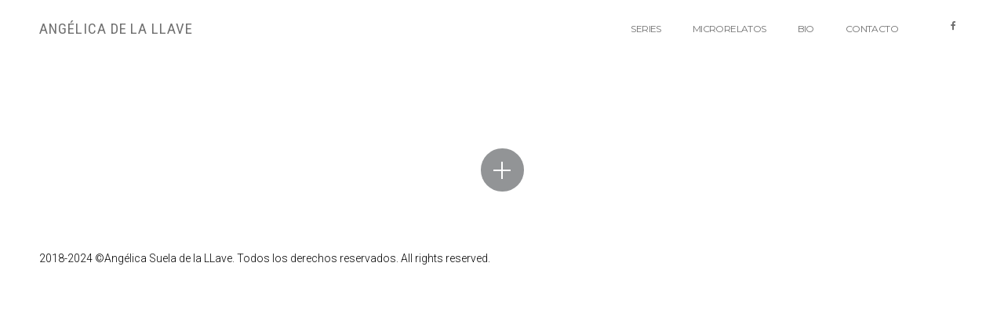

--- FILE ---
content_type: text/javascript
request_url: http://angelicadelallave.es/wp-content/themes/tempus/assets/js/custom.min.js?ver=6.7.4
body_size: 16253
content:
(function(e){e(window).resize(function(){l();c();q();a();A();f();m()});e(document).ready(function(){q();r();y();B();l();c();n();u();p();i();a();w();j();b();o();h();x();g();z()});e(window).load(function(){n();o();f();A();m()});function x(){if(e(".nav_container").hasClass("menu-alt")||e(window).width()<959){e("li.menu-item-has-children a").on("click",function(C){if(e(C.target.parentElement).hasClass("menu-item-has-children")){C.preventDefault();e(this).closest(".menu-item").children(".sub-menu").toggleClass("opened")}})}}function g(){wow=new WOW({animateClass:"animated"});wow.init()}function h(){var C=e(".titleheight-100").height();if(/Android|webOS|iPhone|iPad|iPod|BlackBerry|IEMobile|Opera Mini/i.test(navigator.userAgent)){e(".titleheight-100").height(C)}e(window).on("orientationchange",function(){e(".titleheight-100").height(e(this).height())})}function m(){e(".fullscreen-slider .owl-stage-outer").each(function(){var C=e(".owl-stage-outer");var H=e(".owl-item");var G=e(".fullscreen-slider .owl-item img");var E=e(".shortcode-gallery-full .owl-item img");var F=e(".shortcode-gallery .owl-item");var D;if(C){if(H.height()<=e(window).height()){C.css({height:window.innerHeight})}else{C.css({height:""})}G.each(function(){D=e(this).attr("data-ratio");if(window.innerHeight*D>=window.innerWidth){e(this).css({width:window.screen.availHeight*D,height:window.screen.availHeight,"margin-left":(window.innerWidth-window.screen.availHeight*D)/2})}else{e(this).css({width:"",height:"","margin-left":""})}});if(e(window).width()<959){e(".fullscreen-slider").css({height:window.innerHeight})}else{e(".fullscreen-slider").css({height:""})}}})}function b(){if(e("body").hasClass("page-template-template-blog-chess")){e.adaptiveBackground.run();e(".blog-image").on("ab-color-found",function(C,D){e(this).parent(".simple-post").find(".post-data").css({background:D.color})})}}function w(){if(e("body").hasClass("page-template-template-portfolio-revealer")&&e("#site-navigation").height()>0&&e(window).width()>959){e(".revealer-wrapper").css({height:e(window).height()-e("#site-navigation").outerHeight()})}if(e("body").hasClass("page-template-template-portfolio-pointy-slider")&&e("#site-navigation").height()>0){e(".pointy-slider-wrapper").css({"padding-top":e("#site-navigation").outerHeight()})}}function f(){if(e("body").hasClass("single-post")&&e(".project-navigation").length>0){var C=e(document);setTimeout(function(){const G=e(".title_container").innerHeight(),E=e("#site-navigation").innerHeight(),H=e("#wpadminbar").innerHeight(),D=E+G;function F(){if(C.scrollTop()>=D&&e(window).width()>959){e(".project-navigation").css({position:"fixed",top:140+H,bottom:""})}else{e(".project-navigation").css({position:"absolute",top:"",bottom:-140})}}C.scroll(function(){F()});F()},200)}}function A(){if(e(".half-container").length>0&&e(window).width()>959&&e(".sticky-text").innerHeight()<e(".half-gallery-container").height()){setTimeout(function(){const J=e(".sticky-text").innerHeight(),C=e(".half-gallery-container").height(),E=e(".sticky-text").innerWidth(),H=e("#site-navigation").height(),D=H+J,G=H+C-J,I=e(document);function F(){if(I.scrollTop()>=H&&I.scrollTop()<G){e(".sticky-text").css({position:"fixed",top:0,width:E})}else{if(I.scrollTop()<H){e(".sticky-text").css({position:"relative",top:"",width:""})}else{if(I.scrollTop()>=G){e(".sticky-text").css({position:"absolute",top:G-H,width:""})}}}}F();I.scroll(function(){F()})},200)}}function r(){var D=e(".pointy-slider-wrapper");if(D.length>0){C(D)}function C(H){H.each(function(){var L=e(this),J=L.children(".pointy-slider").children("li"),I=F(L);I.on("click",function(P){P.preventDefault();var O=e(this),N=O.index();E(N,I,J)});L.on("swipeleft",function(){var N=G(L),P=L.find(".is-visible").last(),O=P.index();if(!P.is(":last-child")&&N){E(O+1,I,J)}});L.on("swiperight",function(){var N=G(L),P=L.find(".is-visible").last(),O=P.index();if(!P.is(":first-child")&&N){E(O-1,I,J)}});var K=0;L.children(".pointy-slider").find("li").each(function(N){(function(Q,P){K++;var O=setTimeout(function(){E(N,I,J)},3000*P)})(this,N)});var M=setTimeout(function(){E(0,I,J)},3000*K)})}function F(H){var I=e('<ol class="pointy-slider-navigation"></ol>');H.children(".pointy-slider").find("li").each(function(K){var L=(K==0)?e('<li class="selected"></li>'):e("<li></li>"),J=e('<a href="#0"></a>').appendTo(L);L.appendTo(I);var M=(K+1<10)?"0"+(K+1):K+1;J.text(M)});I.appendTo(H);return I.children("li")}function E(J,H,I){H.removeClass("selected").eq(J).addClass("selected");I.eq(J).addClass("is-visible").removeClass("covered").prevAll("li").addClass("is-visible covered").end().nextAll("li").removeClass("is-visible covered");H.parent("ul").addClass("slider-animating").on("webkitTransitionEnd otransitionend oTransitionEnd msTransitionEnd transitionend",function(){e(this).removeClass("slider-animating")})}function G(H){return(H.parents(".touch").length>0)}}if(e("body").find("#comment, .wpcf7-textarea")){e("#comment, .wpcf7-textarea").focusout(function(){if(e(this).val().trim().length>0){e(this).css({height:200})}})}e(".comments-number").on("click",function(){e(".comments-inner").toggleClass("show-comments")});e(".comments-link").on("click",function(){e(".comments-inner").addClass("show-comments")});e(".menu-dropdown").on("click",function(){e(".nav-menu, .menu-dropdown, body").toggleClass("toggled-on")});function i(){fancyRatio=(typeof fancyRatio!=="undefined")?fancyRatio:16/9;e("[data-fancybox]").fancybox({loop:true,animationEffect:"fade",preventCaptionOverlap:false,infobar:false,clickContent:false,beforeShow:function(){if(e(this.element).find(".thumb").attr("alt")){this.title=e(this.element).find(".thumb").attr("alt")}if(e(this.element).find("img").attr("alt")){this.title=e(this.element).find("img").attr("alt")}if(this.title){this.title=this.title}},buttons:["close"],btnTpl:{close:'<button data-fancybox-close="" class="fancybox-button fancybox-button--close" title="Close"></button>',arrowLeft:'<button data-fancybox-prev="" title="Previous" class="fancybox-arrow fancybox-arrow--left"></button>',arrowRight:'<button data-fancybox-next="" title="Next" class="fancybox-arrow fancybox-arrow--right"></button>',},helpers:{title:{type:"inside"}},});e(".hentry").fitVids()}function y(){e(".sidebar-btn").on("click",function(C){C.preventDefault();e(".floated-sidebar").addClass("is-visible");e(".sidebar-hider").addClass("is-visible")});e(".search-btn, .search-icon").on("click",function(C){C.preventDefault();var D=e(".search-bar");D.addClass("show");setTimeout(function(){D.find(".search-input").focus()},200)});e(".search-bar").on("click",function(C){C.preventDefault();if(e(C.target).is(".search-bar-form")||e(C.target).is(".search-input")){e(".search-bar").addClass("show")}else{e(".search-bar").removeClass("show")}});e(".search-input").on("keypress",function(D){var C=(D.keyCode?D.keyCode:D.which);if(C==13){D.preventDefault();D.stopPropagation();e(this).closest("#searchform").submit()}});e(".floated-sidebar").on("click",function(C){if(e(C.target).is(".sidebar-close")){e(".floated-sidebar").removeClass("is-visible");e(".sidebar-hider").removeClass("is-visible");C.preventDefault()}});e(".sidebar-hider").on("click",function(){e(".floated-sidebar").removeClass("is-visible");e(".sidebar-hider").removeClass("is-visible")});if(e("#wpadminbar").innerHeight()>0){e(".sidebar-close").css({top:32})}}function a(){if(e(".shortcode-gallery-full, .content-self-container, .content-self-container-full")){if(e(".content-wrapper").find(".portfolio-text").length){e(".shortcode-gallery-full, .content-self-container, .content-self-container-full").css({"margin-left":e(".portfolio-text").width()/2-e(window).width()/2,"max-width":"none",width:e(window).width()})}else{if(e(".content-wrapper").find(".post-description").length){e(".shortcode-gallery-full, .content-self-container, .content-self-container-full").css({"margin-left":e(".post-description").width()/2-e(window).width()/2,"max-width":"none",width:e(window).width()})}}}}var s=e("#portfolio-wrapper, #shop-wrapper"),d=e("#portfolio-gallery-wrapper");function n(){var C="";if(e("body").is(".page-template-template-portfolio5col-mixed")){C=".portfolio_sizer"}s.masonry({columnWidth:C,itemSelector:".portfolio-item-slug, .blog-item, .shop-item",transitionDuration:0,isAnimated:false})}function u(){d.masonry({itemSelector:".portfolio-gallery-item"})}function k(D,C){if(typeof(history.pushState)!=="undefined"){var E={Page:D,Url:C};history.pushState(E,E.Page,E.Url)}}function j(){var N=e(".revealer-wrapper"),G="",E="",H="",J=+e(".revealer-next-projects").attr("data-perpage"),I=J,K=0,C,M=+e(".revealer-next-projects").attr("data-all"),F=e(".revealer-next-projects").attr("data-filter");function D(){e(".revealer-item").each(function(){var O=e(this);O.imagesLoaded({background:true},function(){O.addClass("loaded")})})}function L(){var O=anime({targets:".loader",translateX:"101%",borderRadius:"100%",delay:function(Q,P){return P*100},duration:1000,easing:"easeInOutExpo"})}D();e(".revealer-item").imagesLoaded({background:true},function(){L()});e(".revealer-next-projects").click(function(P){P.preventDefault();var Q=e(this).data("lastClicked")||0;if(I>0){N.find(".revealer-item").each(function(){G=G+e(this).attr("data-id")+","})}C=0;N.find(".revealer-item").imagesLoaded({background:true},function(){var R=anime({targets:".loader",translateX:"-1%",scale:{value:2,delay:150,duration:850,easing:"easeInOutExpo",},delay:function(T,S){return S*80},borderRadius:"1%",duration:1000,easing:"easeInOutExpo"})});if(new Date()-Q>=1000){e(this).data("lastClicked",new Date());e(function(){if(P.handled!==true){P.handled=true;setTimeout(O,1000)}})}function O(){e.ajax({type:"POST",url:infinite_url.ajax_url,data:{action:"tempus_ajax_revealer",security:security,filter:F,exclude:G,},success:function(R){var S=e(R).addClass("hidden");N.html(S);S.removeClass("hidden");J=+e(".revealer-column").attr("data-perpage");I=J+I;N.find(".revealer-item").each(function(){C++});if((I>=M)||(C<J)){G="";I=0}D();N.find(".revealer-item").imagesLoaded({background:true},function(){L()})}})}})}function p(){const C=e("#portfolio-wrapper, .tilt-wrapper");e(".next-projects").each(function(){var D=+e(this).attr("data-perpage");if(D>=e(this).attr("data-all")){e(this).parent().addClass("hide")}});e(".portfolio-filters li").click(function(H){if(e(this).attr("data-filter")!==e(".next-projects").attr("data-filter")){H.preventDefault(e(this).attr("data-container"));const F=e(this).data();if(typeof F.container!=="undefined"){e(".loader-id"+F.container).fadeIn(100)}else{e(".ajax-loader").fadeIn(100)}var J=e(this).data("lastClicked")||0;var G=e(this),D;var I=0;if(typeof F.container!=="undefined"){data_container=e(".wrapper-id"+F.container)}else{data_container=C;F.style=e("#next-projects").attr("data-style"),F.parent_id=e("#next-projects").attr("data-parent_id");F.columns=e("#next-projects").attr("data-columns")}if(new Date()-J>=1000){e(this).data("lastClicked",new Date());e(function(){if(H.handled!==true){H.handled=true;setTimeout(E,100)}})}function E(){e.ajax({type:"POST",url:infinite_url.ajax_url,data:{action:"tempus_ajax_infinite",security:security,perpage:F.perpage,filter:F.filter,columns:F.columns,style:F.style,parent_id:F.parent_id,image_size:F.size,order:F.order},success:function(K){const L=e(K).addClass("hidden");data_container.html(L);q();B();if(F.style){l()}data_container.masonry("prepended",L);I=F.perpage+I;if(F.perpage>=F.count){e(".load-more").addClass("hide")}else{e(".load-more").removeClass("hide")}if(typeof F.container!=="undefined"){e(".loader-id"+F.container).delay(590).fadeOut("slow")}else{e(".ajax-loader").delay(590).fadeOut("slow")}e.fancybox.destroy();i()}})}if(typeof F.container!=="undefined"){e(".next-projects-id"+e(this).attr("data-container")).attr("data-filter",F.filter);e(".next-projects-id"+e(this).attr("data-container")).attr("data-all",F.count)}else{e("#next-projects").attr("data-filter",F.filter);e("#next-projects").attr("data-all",F.count)}e(this).parent().find("span").removeClass("active");e(this).find("span").addClass("active")}});e(".next-projects").click(function(I){I.preventDefault();const F=e(this).data();var G=[],E=0,J=0,H=e(this);var K=e(this).data("lastClicked")||0;if(typeof F.container!=="undefined"){data_container=e(".wrapper-id"+F.container)}else{data_container=C}data_container.find(".portfolio-item-slug").map(function(){G.push(e(this).attr("data-id"));E++});J=E;e(this).find(".loadmore-img").fadeIn();if(new Date()-K>=1000){e(this).data("lastClicked",new Date());e(function(){if(I.handled!==true){I.handled=true;setTimeout(D,100)}})}function D(){e.ajax({type:"POST",url:infinite_url.ajax_url,data:{action:"tempus_ajax_infinite",security:security,perpage:F.perpage,filter:F.filter,columns:F.columns,exclude:G.join(),style:F.style,parent_id:F.parent_id,image_size:F.size,order:F.order},success:function(L){const M=e(L);data_container.append(M);if(F.columns!="portfolio-tilt"){q();B();if(F.style){l()}data_container.masonry("appended",M,true)}else{v()}J=F.perpage+J;if(J>=F.all){if(typeof F.container!=="undefined"){H.parent().addClass("hide")}else{e(".load-more").addClass("hide")}}e(".loadmore-img").fadeOut();e.fancybox.destroy();i()}})}})}function v(){var D=[{},{movement:{imgWrapper:{translation:{x:10,y:10,z:30},rotation:{x:0,y:-10,z:0},reverseAnimation:{duration:200,easing:"easeOutQuad"}},lines:{translation:{x:10,y:10,z:[0,70]},rotation:{x:0,y:0,z:-2},reverseAnimation:{duration:2000,easing:"easeOutExpo"}},caption:{rotation:{x:0,y:0,z:2},reverseAnimation:{duration:200,easing:"easeOutQuad"}},overlay:{translation:{x:10,y:-10,z:0},rotation:{x:0,y:0,z:2},reverseAnimation:{duration:2000,easing:"easeOutExpo"}},shine:{translation:{x:100,y:100,z:0},reverseAnimation:{duration:200,easing:"easeOutQuad"}}}}];var C=0;[].slice.call(document.querySelectorAll("a.tilt-item")).forEach(function(E,F){C=F%2===0?C+1:C;new TiltFx(E,D[0])})}function B(){e(".portfolio-item-slug, .tilt-item").imagesLoaded({background:".thumb, .tilt-image"}).progress(function(C,D){e(D.element).parents(".portfolio-item-slug, .tilt-item").addClass("loaded")})}function q(){var C;if(e("div").is("#portfolio-wrapper")){if(typeof(customPadding)!=="undefined"){C=customPadding}else{C=10}e(".portfolio-item-slug:not(.masonry-item)").each(function(){var D=e(this);if(D.hasClass("size-2x1")){e(this).css({height:Math.floor((e(this).width()-C*2)/2)})}else{if(D.hasClass("size-1x2")){e(this).css({height:Math.floor(e(this).width()*2+C*2)})}else{e(this).css({height:e(this).width()})}}})}}function t(){if(e(window).width()>959){e(".related-posts").css({"margin-left":"-10px","max-width":"none",width:e(".related-posts").width()+20})}else{e(".related-posts").css({"margin-left":"0",width:"auto"})}}function c(){e(".selfhosted-video").each(function(){const D=e(".selfhosted-video");const C=e(".self_container");const E=e(".blog-classic-container");if(D||E){if(C.width()/D.data("video-ratio")<=C.height()){e(this).css({width:C.height()*D.data("video-ratio"),height:C.height(),"margin-left":(C.width()-C.height()*D.data("video-ratio"))/2})}else{e(this).css({width:"",height:"","margin-left":""})}}})}function l(){e(".masonry-item").each(function(){const E=(e(".convert-conditions")&&e(".convert-conditions").attr("data-aspectratio")&&e(".convert-conditions").attr("data-aspectratio")!="default")?e(".convert-conditions").attr("data-aspectratio"):e(this).find(".thumb").attr("data-ratio");const C=e(this).width();if(E>1){var D=C/E}else{var D=C/E}e(this).css({height:Math.floor(D)})})}function o(){const C=(e(".owl-carousel").hasClass("owl-autoplay"))?true:false,D=(e(".owl-carousel").hasClass("owl-autoplay"))?"fadeOut":false;e(".owl-carousel").owlCarousel({autoplay:C,animateOut:D,items:1,lazyLoad:true,nav:true,pagination:true,loop:true,rewind:true,dots:true,navSpeed:800,});e(".justified-gallery").justifiedGallery({rowHeight:200,maxRowHeight:400,lastRow:"justify",margins:3,captions:false})}function z(){const E=300,D=100,G=100,C=700,F=e(".to-top");e(window).scroll(function(){(e(this).scrollTop()>E)?F.addClass("cd-is-visible"):F.removeClass("cd-is-visible cd-fade-out");if(e(this).scrollTop()>G){F.addClass("cd-fade-out")}});F.on("click",function(H){H.preventDefault();e("body,html").animate({scrollTop:0,},C)})}})(jQuery);